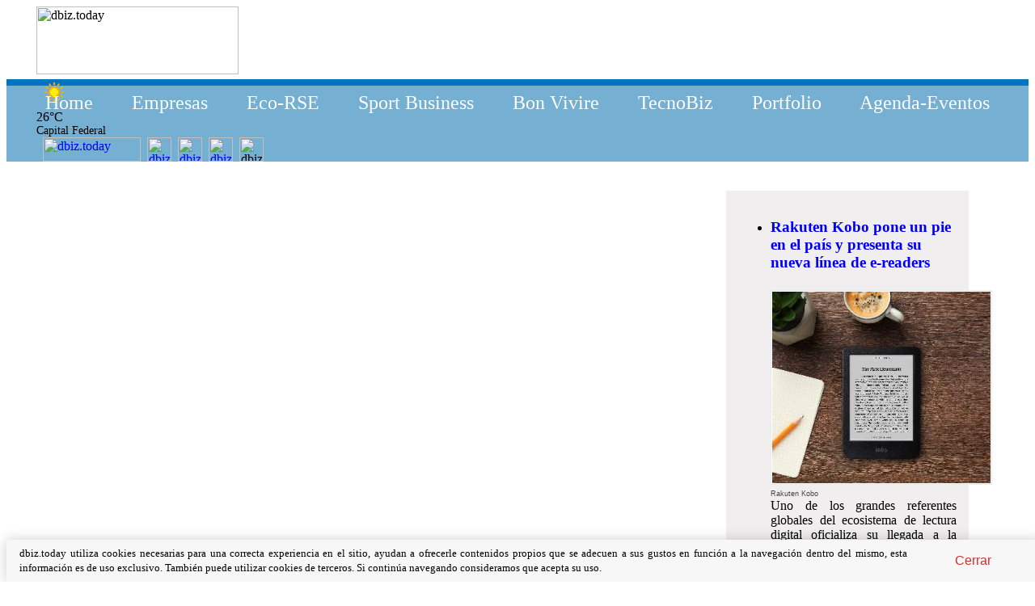

--- FILE ---
content_type: text/html; charset=UTF-8
request_url: https://dbiz.today/TecnoBiz/Santander_Rio_inauguro_la_primera_oficina_digital_de_la_Argentina
body_size: 15367
content:
<style type="text/css">
#inferior_cookies{
color: #cd0614;
background: #d7d4d4 none repeat scroll 0 0;
position: fixed; /*El div será ubicado con relación a la pantalla*/
left:0px; /*A la derecha deje un espacio de 0px*/
right:0px; /*A la izquierda deje un espacio de 0px*/
bottom:0px; /*Abajo deje un espacio de 0px*/
height:40px; /*alto del div*/
z-index:999;
text-align: center;
padding-top: 10px;
 }
</style>

<script>
function createCookie(name,value,days) {
    if (days) {
        var date = new Date();
        date.setTime(date.getTime()+(days*24*60*60*1000));
        var expires = "; expires="+date.toGMTString();
    }
    else var expires = "";
    document.cookie = name+"="+value+expires+"; path=/; domain=.dbiz.today";
	window.location.reload();
}

function leerCookie(name) {
  var nameEQ = name + "=";
  var ca = document.cookie.split(';');
  for(var i=0;i < ca.length;i++) {
    var c = ca[i];
    while (c.charAt(0)==' ') c = c.substring(1,c.length);
    if (c.indexOf(nameEQ) == 0) return c.substring(nameEQ.length,c.length);
  }
  return null;
}

////////////////////  Cookie  /////////////////////////
var Cookie =
    {
        read: function (name)
        {
            var arrCookies = document.cookie.split ('; ');
            for (var i=0; i<arrCookies.length; i++)
            {
                var arrCookie = arrCookies[i].split ('=');
                
                if (arrCookie[0] == name)
                {
                    return decodeURIComponent (arrCookie[1]);
                }
            }
            return false;
        },
    
        write: function (name, value, expires, path)
        {
            if (expires)
            {
                var date = new Date ();
                date.setTime (date.getTime () + (((((expires * 24) * 60) * 60) * 1000)));
                expires = '; expires=' + date.toGMTString ();
            }
            else expires = '';
    
            if (!path) path = '/';
    
            document.cookie = name+'='+encodeURIComponent (value)+expires+'; path='+path;
        },
    
        remove: function (name)
        {
            this.write (name, '', -1);
        }
    }
////////////////////////////////////////////////////////
///////////////////////////////////////////////////////
// Detects if can set a cookie in the browser
function browserSupportsCookies()
    {
        Cookie.write('cookiesEnabled', 1);
        var boolCookiesEnabled = Cookie.read('cookiesEnabled');
        Cookie.remove('cookiesEnabled');
        if (boolCookiesEnabled != 1)
        {
            return false;
        }
        return true;
}
/*
window.onload = function(e) {
  var valor = leerCookie("nombredetuCookie");
  
}
*/

//window.location.reload();
if (!browserSupportsCookies()){
        //var msg = '<div>Cookies appear to be either disabled or unsupported by your browser. '
        //msg += 'This web application requires Cookies to function properly. ';
       // msg += 'Please enable Cookies in your browser settings ';
        //msg += 'or upgrade to a browser with Cookie support and try again.</div>'
		setTimeout(function() { $("#inferior_cookies").fadeIn(1500); },3000);
        setTimeout(function() { $("#inferior_cookies").fadeOut(1500); },12000);
        
}else{
		//document.write("<br>Tu navegador soporta cookies");
//document.write("2");
var detect = leerCookie('aanp');
    if (detect != null){
     
		if(detect == ''){
		createCookie('aanp',screen.width,'7'); // existe pero no tiene valor
		}
     
    }else{
        createCookie('aanp',screen.width,'7'); // no existe
    }
}
</script>
<script type="text/javascript" src="../js/cssrefresh.js"></script>
<!doctype html>
<html lang="es">
<head>
	<meta charset="utf-8" />
    		<meta name="description" content="dbiz.today / http://dbiz.today/TecnoBiz/Santander_Rio_inauguro_la_primera_oficina_digital_de_la_Argentina">
    	<title>dbiz</title>
    	<link rel="stylesheet" href="https://dbiz.today/css/18_styles.css" type="text/css" media="screen" />
<link rel="stylesheet" href="https://dbiz.today/css/18_clima.css" type="text/css" media="screen" />
<meta name="facebook-domain-verification" content="54swdskpd9yejdf5s58py4zkhj0p0d" />

<script src="//ajax.googleapis.com/ajax/libs/jquery/1.12.4/jquery.min.js"></script>
<script src='//ajax.googleapis.com/ajax/libs/jqueryui/1.8.5/jquery-ui.min.js'></script>



<!--<script src="/js/rep_video/mediaelement.js"></script>-->

<script src="https://dbiz.today/js/rep_video/mediaelement-and-player.min.js"></script>
<link href="https://dbiz.today/js/rep_video/mediaelementplayer.min.css" rel="stylesheet">


<!--
<link href="https://cdnjs.cloudflare.com/ajax/libs/mediaelement/4.2.8/mediaelementplayer.min.css" rel="stylesheet">
<script src='https://cdnjs.cloudflare.com/ajax/libs/mediaelement/4.2.8/mediaelement-and-player.min.js'></script>-->

<script src="https://dbiz.today/js/galleria_157/galleria-1.5.7.js"></script>
<script src="https://dbiz.today/js/galleria_157/themes/classic/galleria.classic.js"></script>
<link href="https://dbiz.today/js/galleria_157/themes/classic/galleria.classic.css" rel="stylesheet">

<!--
<link rel="stylesheet" media="screen" href="https://dbiz.today/css/menu/superfish.css">
<script src="https://dbiz.today/js/menu/hoverIntent.js"></script>
<script src="https://dbiz.today/js/menu/superfish.js"></script>-->

<!--
<link href="https://dbiz.today/css/scroll/ticker.css" type="text/css" rel="stylesheet">
<script src="https://dbiz.today/js/scroll/jquery.modern-ticker.min.js" type="text/javascript"></script> -->

<script src="https://dbiz.today/js/accordion/jquery.easing.min.js"></script>
<script src="https://dbiz.today/js/accordion/jquery.zaccordion.js"></script>

<link rel="stylesheet" href="https://dbiz.today/css/colorbox/colorbox.css" />
<script src="https://dbiz.today/js/colorbox/jquery.colorbox.js" type="text/javascript"></script>

<!--
<link href="https://dbiz.today/css/vscroller/vscroller.css" rel="stylesheet" type="text/css" />
<script src="https://dbiz.today/js/vscroller/vscroller.js" type="text/javascript"></script> -->
<script src="https://dbiz.today/js/simplyscroll/jquery.simplyscroll.min.js" type="text/javascript"></script>
<link href="https://dbiz.today/css/simplyscroll/jquery.simplyscroll.css" rel="stylesheet" type="text/css" />

<script src="//platform.twitter.com/widgets.js" type="text/javascript"></script>
<script src='//connect.facebook.net/en_US/all.js'></script>
<script src="https://dbiz.today/js/AC_RunActiveContent.js" type="text/javascript"></script>
<script> 
      FB.init({appId: "143119949116667", status: true, cookie: 

true});
</script>
<script type="text/javascript"> 
 var posicion_x_tw =(screen.width/2)-(500/2); 
 var posicion_y_tw =(screen.height/2)-(300/2);
 
 var posicion_x_goo =(screen.width/2)-(500/2); 
var posicion_y_goo =(screen.height/2)-(600/2);
</script>

<script type="text/javascript">
$(function() {
	$(window).bind('load', function() {
	    $("#main > div:first").each(function() {
	        var newHeight = 0;
	        newHeight = $(this).height();
	        //alert(newHeight);
	        if(newHeight > $(".lateral").height()) {
	        	
				
				$(".lateral").height(newHeight - 10 + 10);
	        	$(".simply-scroll-clip").height(newHeight - 30);
	        }
	        else {
	        	$(this).height($(".lateral").height());
	        	
				$(".simply-scroll-clip").height($(".lateral").height() - 30 );
	        }
	    });
	});
});
</script>
<!--[if IE]><script src="http://html5shiv.googlecode.com/svn/trunk/html5.js"></script><![endif]-->
        </head>
        <div id="inferior_cookies" style="display: none">Para una buena experiencia en sitio es necesario que tu navegador est&eacute; configurado para aceptar cookies.</div>
<body>
        <!-- Google Tag Manager (noscript) -->
<noscript><iframe src="https://www.googletagmanager.com/ns.html?id=GTM-T8PXN36"
height="0" width="0" style="display:none;visibility:hidden"></iframe></noscript>
<!-- End Google Tag Manager (noscript) -->
<input id="orientacion_display" type="hidden" value="">
<input id="display_width" type="hidden" value="">
<input id="display_height" type="hidden" value="">
<script type="application/javascript">
$('#display_width').val(screen.width);
//document.cookie = "disw="+screen.width;
$('#display_height').val(screen.height);
//document.cookie = "dish="+screen.height;
</script>
<style type="text/css">
.header-block{
	background-color: #ffffff;border-bottom: 8px solid #0074c1;	margin: 0 auto;
	min-height: 85px;
    width: 100%;

}
.menu-block{
	background-color: #75afd2;
	/*border-bottom: 10px solid #0074c1;*/
	margin: 0 auto;
	min-height: 40px;	
    width: 100%;
}

.header-block_m{
	background-color: #ffffff;
	border-bottom: 10px solid #0074c1;
	margin: 0 auto;
	min-height: 85px;
    width: 100%;

}
.menu-content{
	width: 1200px;
	max-width: 1200px;
}
#body-content {
	width: calc(1200px - 10px);
}
footer{
	width: 100%;
	height: 220px;
	background-color: #75afd2;
	border-top: 8px solid #0074c1;
	display: inline-block;
}

footer #footer{
	width: calc(1200px - 10px);
	/*border: 1px solid #ff0000;*/
	height: 220px;
	margin: 0 auto;
}
footer_inf{
	width: 100%;
	height: 150px;
	background-color: #ffffff;
}

footer_inf #footer_inf{
	width: calc(1200px - 10px);
	/*border: 1px solid #000000;*/
	height: 150px;
	margin: 0 auto;
	padding: 45px 0 0 0;
	text-align: right;
}
.header-content{
	/*border: 0 solid #0ff;*/
	height: 90px;
	margin: 0 auto;
	width: calc(1200px - 10px);
	 
}
.banner_load {
    display: inline-block;
    height: auto;
    margin-bottom: 0px;
    width: 100%;
}
.rep_video_you_ghs{
	 display: inline-block;
    height: auto;
    margin-bottom: 0px;
    width: 100%;
}
.menu-header-content_g{
	margin: 0 auto;
    width: calc(1200px - 10px);
}
.menu-header-content_m{
	margin: 0 auto;
    width: calc(1200px - 10px);
}
.menu-header-content_c{
	margin: 0 auto;
    width: calc(1200px - 10px);
	min-height: 35px;
	/*border: 1px solid #ff0000;*/
}
.option_menu_2 {
	font-family: Verdana, Geneva, sans-serif;
	font-size: 15px;
	color: #ffffff;
	padding-top: 25px;
	display: inline-block;
}
.sep_inf{
	padding-left: 15px;
}
.cont_men_inf{
	margin: 0 auto;
	width: calc(1200px - 16px);
	text-align: center;
}
.cont_logos_inf{
	margin: 0 auto;
	width: calc(1200px - 16px);
	text-align: center;
	padding-top: 50px;
}
.todos_derechos{
	font-family: Verdana, Geneva, sans-serif;
	font-size: 13px;
	color: #ffffff;
	padding-top: 15px;
	float: left;
	text-align: left;
	width: calc(1200px - 16px);
}
.buscador form input {
    background-color: #EEE;
    border: none;
    border-radius: 3px 0 0 3px;
    float: left;
    font-family: Tahoma;
    font-size: 12px;
    font-weight: normal;
    height: 30px;
    padding: 0px 5px;
    width: 220px;
}
.buscador form button {
    background-color: #D55401;
    border: none;
    border-radius: 0 3px 3px 0;
    color: #FFF;
    cursor: pointer;
    float: right;
    font-family: Tahoma;
    font-size: 12px;
    font-weight: bold;
    height: 25px;
    overflow: visible;
    padding: 0;
    position: relative;
    text-transform: uppercase;
    text-shadow: 0 -1px 0 rgba(0, 0 ,0, .3);
    width: 40px;
}

.buscador form button:before { /* el detalle del triángulo izquierdo */
	content: "";
	border-color: transparent #D55401 transparent;
	border-style: solid solid solid none;
	border-width: 8px 8px 8px 0;
	left: -7px;
	position: absolute;
	top: 5px;
}
.menu-desp{
    background-color: #75afd2;
    margin: 0 auto;
    min-height: 40px;
    width: 100%;
	
}
.menu-desp-content_g{
	margin: 0 auto;
	
    width: calc(1200px - 30px);
	height: 40px;
}
</style>
<style type="text/css">
.menu-desp-left{
float: left; 
min-height: 30px; 
padding-left: 138px;	
}
.menu-desp-left-2{
float: left; 
min-height: 30px; 
padding-left: 590px;	
}
.buscador form input {
    background-color: #EEE;
    border: none;
    border-radius: 3px 0 0 3px;
    float: left;
    font-family: Tahoma;
    font-size: 12px;
    font-weight: normal;
    height: 25px;
    padding: 0px 5px;
    width: 265px;
}
</style>
<div id="wrapper"><!-- #wrapper -->

<div class="header-block" id="header-block">                
                                
<div class="header-content"> 

					<div class="logo">
                                        <img src="https://dbiz.today/css/images_2018/l_dbiz_18_2.png" width="250" height="84" alt="dbiz.today" />
                    						
											</div>
                    
                    					<div class="clima">
                    <!--
<div id="weather" style="background:url('/clima/icon.png') no-repeat 0px 0px;">
	<div id="current" style="background:url('/clima/ico_clima/.png') no-repeat 8px 4px;"></div><div id="temp">&deg;</div>	
</div>-->
<div>
	<!--<div id="current" style="background:url('/clima/ico_clima/.png') no-repeat 8px 4px;"></div>-->
    <div id="current"><img src="https://applications.tr.net.ar/clima_ddbiz/ico_clima2/wsymbol_0001_sunny.png" width="44" height="44" style="width: 44px; height: 44px"/></div>
    <div id="temp" class="temp">26&deg;C<br><span style="font-size: 14px">Capital Federal</span></div>	
</div>
					</div>	
                    
                    
                  
                    <div class="redes">
<a href="http://n1.tr.net.ar/subscribe.php?v=NjY=" target="_blank"><img src="https://dbiz.today/css/images_2018/ico_newsletter_n.png" width="121" height="30" alt="dbiz.today" style="display:inline-block; float: left; margin-left: 8px"/></a>
<a href="https://www.facebook.com/dbiz.today" target="_blank"><img src="https://dbiz.today/css/images_2018/ico_facebook_n.jpg" width="30" height="30" alt="dbiz.today" style="display:inline-block; float: left; margin-left: 8px"/></a>
<a href="https://twitter.com/dbiztoday" target="_blank"><img src="https://dbiz.today/css/images_2018/ico_twitter_n.jpg" width="30" height="30" alt="dbiz.today" style="display:inline-block; float: left; margin-left: 8px"/></a>
<a href="https://www.instagram.com/dbiztoday/" target="_blank"><img src="https://dbiz.today/css/images_2018/ico_instagram_n.png" width="30" height="30" alt="dbiz.today" style="display:inline-block; float: left; margin-left: 8px"/></a>
<img src="https://dbiz.today/css/images_2018/ico_buscar_n.jpg" width="30" height="30" alt="dbiz.today" style="display:inline-block; float: left; margin-left: 8px" id="most_buscar"/>
<img src="https://dbiz.today/css/images_2018/ico_buscar_n.jpg" width="30" height="30" alt="dbiz.today" style="display:inline-block; float: left; margin-left: 8px; display: none" id="ocul_buscar"/>
					</div>
                    
                    <div id="cont_buscardor" class"cont_buscardor" style="width: 320px; height: 30px; padding-top: 48px; padding-left: 500px">
                  <div id="buscador" class="buscador" style="width: 305px; height: 25px; border: 0px solid #75afd2; display: none; padding-left: 12px;">
                  <form action="https://dbiz.today/search/" method="get">
                  <input type="text" name="busqueda" placeholder="Buscar..." size="25" />
                  <button type="submit"><img src="https://dbiz.today/css/images/search.png" width="24" height="24" alt="Buscar" /></button>
                  </form>
                  </div>
                  	</div>

		
</div>
                                
		</div> </div> 

<div class="menu-block" id="menu-block">
           <div class="menu-header-content_g"> 
        <div style="width: 100%; height: 30px; margin: 0px 0px 0px 0px; font-size: 1.5em; color:#ffffff; text-align:center;">
<div style="margin: 0; padding-top: 8px;">
	
	<a href="https://dbiz.today/Home" style="color:#FFFFFF; text-decoration: none;">Home</a>
     &nbsp;&nbsp;&nbsp;&nbsp;&nbsp;&nbsp;	<span style="color:#FFFFFF; text-decoration: none;" id="desp_men_Empresas">Empresas</span>
	 &nbsp;&nbsp;&nbsp;&nbsp;&nbsp;&nbsp;	
	<a href="https://dbiz.today/Eco-RSE" style="color:#FFFFFF; text-decoration: none;">Eco-RSE</a>
     &nbsp;&nbsp;&nbsp;&nbsp;&nbsp;&nbsp;	
	<a href="https://dbiz.today/Sport_Business" style="color:#FFFFFF; text-decoration: none;">Sport Business</a>
     &nbsp;&nbsp;&nbsp;&nbsp;&nbsp;&nbsp;	<span style="color:#FFFFFF; text-decoration: none;" id="desp_men_Bon_Vivire">Bon Vivire</span>
	 &nbsp;&nbsp;&nbsp;&nbsp;&nbsp;&nbsp;	
	<a href="https://dbiz.today/TecnoBiz" style="color:#FFFFFF; text-decoration: none;">TecnoBiz</a>
     &nbsp;&nbsp;&nbsp;&nbsp;&nbsp;&nbsp;	
	<a href="https://dbiz.today/Portfolio" style="color:#FFFFFF; text-decoration: none;">Portfolio</a>
     &nbsp;&nbsp;&nbsp;&nbsp;&nbsp;&nbsp;	
	<a href="https://dbiz.today/Agenda-Eventos" style="color:#FFFFFF; text-decoration: none;">Agenda-Eventos</a>
    </div>
</div>
<div style="clear:both"></div>           </div>
        </div>          <div class="menu-desp" id="menu-desp" style="display: none;">
        <div id="menu-desp-content_g" class="menu-desp-content_g"><div class="menu-desp-left">
      <div style="width: 100%; height: 30px; margin: 0px 0px 0px 0px; font-size: 1.4em; color:#ffffff; text-align:center;">
<div style="margin: 0; padding-top: 8px;">

    <a href="https://dbiz.today/Empresas/MotoresBiz/" style="color:#FFFFFF; text-decoration: none;">MotoresBiz</a>
	 &nbsp;&nbsp;&nbsp;&nbsp;&nbsp;&nbsp;
    <a href="https://dbiz.today/Empresas/Servicios/" style="color:#FFFFFF; text-decoration: none;">Servicios</a>
	 &nbsp;&nbsp;&nbsp;&nbsp;&nbsp;&nbsp;
    <a href="https://dbiz.today/Empresas/Agro/" style="color:#FFFFFF; text-decoration: none;">Agro</a>
	 &nbsp;&nbsp;&nbsp;&nbsp;&nbsp;&nbsp;
    <a href="https://dbiz.today/Empresas/PyMES/" style="color:#FFFFFF; text-decoration: none;">PyMES</a>
	 &nbsp;&nbsp;&nbsp;&nbsp;&nbsp;&nbsp;</div>
</div>
<div style="clear:both"></div>        </div></div> </div>   
        
        <div class="menu-desp" id="menu-desp2" style="display: none;">
        <div id="menu-desp-content_g" class="menu-desp-content_g"><div class="menu-desp-left-2">
      <div style="width: 100%; height: 30px; margin: 0px 0px 0px 0px; font-size: 1.4em; color:#ffffff; text-align:center;">
<div style="margin: 0; padding-top: 8px;">

    <a href="https://dbiz.today/Bon_Vivire/GourmetBiz/" style="color:#FFFFFF; text-decoration: none;">GourmetBiz</a>
	 &nbsp;&nbsp;&nbsp;&nbsp;&nbsp;&nbsp;
    <a href="https://dbiz.today/Bon_Vivire/Turismo/" style="color:#FFFFFF; text-decoration: none;">Turismo</a>
	 &nbsp;&nbsp;&nbsp;&nbsp;&nbsp;&nbsp;
    <a href="https://dbiz.today/Bon_Vivire/ModaBiz/" style="color:#FFFFFF; text-decoration: none;">ModaBiz</a>
	 &nbsp;&nbsp;&nbsp;&nbsp;&nbsp;&nbsp;</div>
</div>
<div style="clear:both"></div>        </div></div> </div> 
                 
 <input id="stat_men" type="hidden" value="0"> <input id="stat_men2" type="hidden" value="0">  

<script language="javascript">

function ocul(idd_ocul, tipo_star){
	//alert("11");
	if($("#"+tipo_star+"").val() != 1){
	$("#"+idd_ocul+"").css("display", "none");
	}
}
$(document).ready(function(){
	
	$("#desp_men_Empresas").mouseover(function(){
    		//alert("El ratón está sobre el texto");
			$("#stat_men").val("1");
			$("#menu-desp").css("display", "");
  	});
 
	$("#desp_men_Empresas").mouseout(function(){
    		//alert("El ratón ya no está sobre el texto");
			$("#stat_men").val("0");
			setTimeout("ocul('menu-desp', 'stat_men')",500) ;
 	});
	
	
	$("#menu-desp").mouseover(function(){
    		//alert("El ratón está sobre el texto");
			$("#stat_men").val("1");
			$("#menu-desp").css("display", "");
  	});
	$("#menu-desp").mouseout(function(){
    		//alert("El ratón ya no está sobre el texto");
			$("#stat_men").val("0");
			///setTimeout('$("#menu-desp").css("display", "none")',500) ;
			//$("#menu-desp").css("display", "none");
			setTimeout("ocul('menu-desp', 'stat_men')",500) ;
			
 	});
////////////////////////////////////////////////////////////
//////////////////////////////////////////////////////////	
	$("#desp_men_Bon_Vivire").mouseover(function(){
			$("#stat_men2").val("1");
			$("#menu-desp2").css("display", "");
  	});
 
	$("#desp_men_Bon_Vivire").mouseout(function(){
			$("#stat_men2").val("0");
			setTimeout("ocul('menu-desp2', 'stat_men2')",500) ;
 	});
	
	
	$("#menu-desp2").mouseover(function(){
			$("#stat_men2").val("1");
			$("#menu-desp2").css("display", "");
  	});
	$("#menu-desp2").mouseout(function(){
			$("#stat_men2").val("0");
			setTimeout("ocul('menu-desp2', 'stat_men2')",500) ;
 	});
});


var ancho_real = document.getElementById('header-block').offsetWidth;
//alert(ancho_real);


	
	$("#desplegar_menu").click(function() {
		
	$('#menu_desplegado').css('height', "170px");
	$('#menu-block').css('height', "380px");
	$('#menu_desplegado').css('display', "");
	//$("#desplegar_menu").attr("id","");
	$("#desplegar_menu").css('display', "none");
	$("#contraer_menu").css('display', "");
	
	});
	
	$("#contraer_menu").click(function() {
	
	$('#menu_desplegado').css('display', "none");	
	$('#menu_desplegado').css('height', "170px");
	$('#menu-block').css('height', "40px");
	$("#contraer_menu").css('display', "none");
	$("#desplegar_menu").css('display', "");
	
	});
	
	$("#most_buscar").click(function() {
		
		$('#buscador').css('display', "");
		$("#most_buscar").css('display', "none");
		$("#ocul_buscar").css('display', "");	
	
	});
	
	$("#ocul_buscar").click(function() {
		$('#buscador').css('display', "none");
		$("#ocul_buscar").css('display', "none");
		$("#most_buscar").css('display', "");
		
	});
	/////////////////////////////////////////////////
	////////////////////////////////////////////////
	////////////////////////////////////////////////
	$("#mostrar_buscar_mov").click(function() {
		
	//$('#menu_desplegado').css('height', "170px");
	//$('#menu-block').css('height', "380px");
	$('#cont_botones_ocul').css('display', "");
	//$("#desplegar_menu").attr("id","");
	$("#cont_botones").css('display', "none");
	//$("#contraer_menu").css('display', "");
	
	});
	
	$("#ocultar_buscar_mov").click(function() {
	
	//$('#menu_desplegado').css('display', "none");	
	//$('#menu_desplegado').css('height', "170px");
	//$('#menu-block').css('height', "40px");
	//$("#contraer_menu").css('display', "none");
	//$("#desplegar_menu").css('display', "");
	$("#cont_botones").css('display', "");
	$('#cont_botones_ocul').css('display', "none");
	
	});

</script>


<!-- </header> end of header -->
	<div style="clear:both;"></div>
	<div class="menu-content">
		<style type="text/css">
.div_banners_SupInf{
	margin: 0 auto;
	padding-top: 20px;
	width: 100%;
}
</style>
<br><br>		<div class="menu-content-inner">
					</div>
			</div>
          <style type="text/css">
#main .cuerpo_ppal_laterald {
    color: #000;
    display: inline;
    float: left;
    padding: 0 10px 30px 0;
    
}
#main .lateral {
    background: #f0eeef none repeat scroll 0 0;
    color: #000;
    float: right;
    height: 100%;
    padding: 0;
    width: 300px;
}
</style>
<div id="body-content">
	<section id="main">
		        
		<div class="cuerpo_ppal_laterald" id="cont_body">
			<style type="text/css">
.notas_cont{
	/*width: 300px;*/
	padding: 10px 16px;
	/*position: inherit;*/
	/*float: left;*/
	text-align: justify;
	background-color: #EFEFEF;
	
	
	display: table-cell;
	/*display: table block;*/

	border: 10px solid #ffffff;
	vertical-align: top;
}
.notas_cont_bl{
	/*width: 300px;*/
	padding: 10px 16px;
	/*position: inherit;*/
	/*float: left;*/
	text-align: justify;
	background-color: #ffffff;
	
	
	display: table-cell;
	/*display: table block;*/

	border: 10px solid #ffffff;
	vertical-align: top;
}
.contenedor_notas{
	width: 1220px;
	margin: 0 auto;
}
.limpiar{clear:both;}



</style>
<div id="cargar_cont"></div> 
<script language="JavaScript">

$(document).ready(function(){
	
	if("3"  == "4Mov"){
		if($('#orientacion_display').val() == "SiVer"){
		orientacion	= "MovSiVer";
		}else{
		orientacion	= "MovSiHor";
		}
	}else{
	orientacion	= "no";
	}
	//alert($('#display_width').val());
	$.post(
          "https://dbiz.today/w_libreria/load_page_n_18.php",
          {
		  pagina_completa : "Santander_Rio_inauguro_la_primera_oficina_digital_de_la_Argentina",
		  pagina : "Santander_Rio_inauguro_la_primera_oficina_digital_de_la_Argentina", 
		  cadnews : "",
		  getss : "seccion=TecnoBiz-page=Santander_Rio_inauguro_la_primera_oficina_digital_de_la_Argentina-",
		  dispositivo : "pc",
		  display_width : $('#display_width').val(),
		  display_height : $('#display_height').val(), 
		  width_pan : "1200px",
		  seccion : "TecnoBiz",
		  query_subseccion : " AND subseccion = '' ",
		  computar_st : "1",
		  orientacion : orientacion,
		  navegador_nombre : "Chrome",
		  med_aplicar : "3"
			 /* 
		  dispositivo : "pc",	  
		  orientacion : orientacion_d,
		  display_width : $('#display_width').val(),
		  display_height : $('#display_height').val(),
		  widthIn : widthIn,
		  ruta_modules : "RUTA_ABS",
		  navegador_nombre : "Chrome",
		  seccion : "TecnoBiz",
		  width_pan : "1200px",
		  query_subseccion : " AND subseccion = '' ",
		  med_aplicar : "3"
		  */
		  	  
          },

		 function(respuesta) {
			
			 if (window.location.protocol == "https:") {
			 var respuesta = respuesta.replace(/http:/gi, "https:");
			 }else{
			//var respuesta = respuesta.replace(/\/\/dbiz.today/gi, "//site.dbiz.today");	  /// ACA2021 esto es para el dbiz temporal, pintar	 
				var respuesta = respuesta; 
			 }
			 
			$('#cargar_cont').html(respuesta); 
			 
		 }
	); 
});

</script>
            <!-- TecnoBiz -->
		</div>
					<div class="lateral " id="dsdas 3">
				<style type="text/css">
#contenedor_news_scroll #scroller table {
	width: 230px;
}
</style>
<!-- Santander_Rio_inauguro_la_primera_oficina_digital_de_la_Argentina --> 
        <!--  -->
		<div style="float:left; width: 270px; padding: 15px;" id="erty">
			<ul id="scroller">
		<li><article>
	<h1><a href="https://dbiz.today/TecnoBiz/Rakuten_Kobo_pone_un_pie_en_el_pais_y_presenta_su_nueva_linea_de_e_readers" style="text-decoration:none;">Rakuten Kobo pone un pie en el país y presenta su nueva línea de e-readers</a></h1>
	<h2></h2>
	<div><table border="0" cellpadding="0" cellspacing="0" align="top" width="1" id="relat01">
					<tbody>
						<tr>
							<td style="padding: 3px 0px 6px 0px;">
								<img style="padding:1px; background:#fff; border:solid 1px #e9e9e9;" src="https://dbiz.today/images/20250840221212202512120840121.jpg" width="270" height="237" title="Rakuten Kobo " alt="Rakuten Kobo " border="0" name="4">
							</td>
						</tr>
						<tr>
							<td style="padding-left: 0px; line-height:130%; font-family:Tahoma, Geneva, sans-serif; font-size:9px; color:#484848;">
								Rakuten Kobo 
							</td>
						</tr>
						</tbody>
					</table>
					<p style="text-align: justify;">Uno de los grandes referentes globales del ecosistema de lectura digital oficializa su llegada a la <strong>Argentina</strong> mediante una alianza estrat&eacute;gica con <strong>Electro World Group (EWG)</strong>,...<p/></div><span style="margin: 0 0 5px 0; font-size:11px;">Tags:&nbsp;</span><span style="margin: 0 0 5px 0; font-size:11px;"><a href="https://dbiz.today/search/Rakuten+Kobo" style="text-decoration:underline; color:#333">Rakuten Kobo</a></span> <span style="margin: 0 0 5px 0; font-size:11px;"><a href="https://dbiz.today/search/e-readers" style="text-decoration:underline; color:#333">e-readers</a></span> <span style="margin: 0 0 5px 0; font-size:11px;"><a href="https://dbiz.today/search/tecnología" style="text-decoration:underline; color:#333">tecnolog&iacute;a</a></span> <span style="margin: 0 0 5px 0; font-size:11px;"><a href="https://dbiz.today/search/Electro+World+Group" style="text-decoration:underline; color:#333">Electro World Group</a></span> <span style="margin: 0 0 5px 0; font-size:11px;"><a href="https://dbiz.today/search/lectura" style="text-decoration:underline; color:#333">lectura</a></span> <span style="margin: 0 0 5px 0; font-size:11px;"><a href="https://dbiz.today/search/digital" style="text-decoration:underline; color:#333">digital</a></span> </article><a class="" href="https://dbiz.today/TecnoBiz/Rakuten_Kobo_pone_un_pie_en_el_pais_y_presenta_su_nueva_linea_de_e_readers" style="color: #ffffff; background:#0073bc; font-family:Arial, Helvetica, sans-serif; font-weight:bold; font-size:10px; text-decoration:none;">&nbsp;&nbsp;Leer&nbsp;&nbsp;</a><div style="border: 0 ; border-top: 2px dotted #DBDBDB; width: 100%; margin: 10px 0 10px 0"></div></li><li><article>
	<h1><a href="https://dbiz.today/Portfolio/Los_bancos_son_claves_para_la_adopcion_de_activos_digitales_en_la_Argentina" style="text-decoration:none;">Los bancos son claves para la adopción de activos digitales en la Argentina</a></h1>
	<h2>Encuesta de la consultora EY y Taquion</h2>
	<div><table border="0" cellpadding="0" cellspacing="0" align="top" width="1" id="relat01">
					<tbody>
						<tr>
							<td style="padding: 3px 0px 6px 0px;">
								<img style="padding:1px; background:#fff; border:solid 1px #e9e9e9;" src="https://dbiz.today/images/202512401712102025121012400477.jpg" width="270" height="156" title="Encuesta de la consultora EY y Taquion" alt="Encuesta de la consultora EY y Taquion" border="0" name="4">
							</td>
						</tr>
						<tr>
							<td style="padding-left: 0px; line-height:130%; font-family:Tahoma, Geneva, sans-serif; font-size:9px; color:#484848;">
								Encuesta de la consultora EY y Taquion
							</td>
						</tr>
						</tbody>
					</table>
					<p style="text-align: justify;">La encuesta realizada por la <strong>consultora EY</strong> y <strong>Taquion</strong> sobre activos digitales en<strong> Argentina</strong> revela que <strong>4</strong> de cada <strong>10</strong> personas tienen...<p/></div><span style="margin: 0 0 5px 0; font-size:11px;">Tags:&nbsp;</span><span style="margin: 0 0 5px 0; font-size:11px;"><a href="https://dbiz.today/search/Taquion" style="text-decoration:underline; color:#333">Taquion</a></span> <span style="margin: 0 0 5px 0; font-size:11px;"><a href="https://dbiz.today/search/EY+Argentina" style="text-decoration:underline; color:#333">EY Argentina</a></span> <span style="margin: 0 0 5px 0; font-size:11px;"><a href="https://dbiz.today/search/encuesta" style="text-decoration:underline; color:#333">encuesta</a></span> <span style="margin: 0 0 5px 0; font-size:11px;"><a href="https://dbiz.today/search/activos+digitales" style="text-decoration:underline; color:#333">activos digitales</a></span> <span style="margin: 0 0 5px 0; font-size:11px;"><a href="https://dbiz.today/search/bancos" style="text-decoration:underline; color:#333">bancos</a></span> <span style="margin: 0 0 5px 0; font-size:11px;"><a href="https://dbiz.today/search/adopción" style="text-decoration:underline; color:#333">adopci&oacute;n</a></span> </article><a class="" href="https://dbiz.today/Portfolio/Los_bancos_son_claves_para_la_adopcion_de_activos_digitales_en_la_Argentina" style="color: #ffffff; background:#0073bc; font-family:Arial, Helvetica, sans-serif; font-weight:bold; font-size:10px; text-decoration:none;">&nbsp;&nbsp;Leer&nbsp;&nbsp;</a><div style="border: 0 ; border-top: 2px dotted #DBDBDB; width: 100%; margin: 10px 0 10px 0"></div></li><li><article>
	<h1><a href="https://dbiz.today/TecnoBiz/Se_invertiran_mas_de_1000_millones_de_dolares_en_pantallas_digitales" style="text-decoration:none;">Se invertirán más de 1000 millones de dólares en pantallas digitales</a></h1>
	<h2></h2>
	<div><table border="0" cellpadding="0" cellspacing="0" align="top" width="1" id="relat01">
					<tbody>
						<tr>
							<td style="padding: 3px 0px 6px 0px;">
								<img style="padding:1px; background:#fff; border:solid 1px #e9e9e9;" src="https://dbiz.today/images/20251256181210202512101256052.jpg" width="270" height="179" title="Beeyond" alt="Beeyond" border="0" name="4">
							</td>
						</tr>
						<tr>
							<td style="padding-left: 0px; line-height:130%; font-family:Tahoma, Geneva, sans-serif; font-size:9px; color:#484848;">
								Beeyond
							</td>
						</tr>
						</tbody>
					</table>
					<p style="text-align: justify;">Es la proyecci&oacute;n de<strong> Beeyond</strong> para el mercado publicitario regional en 2026. La empresa cuenta con la mayor cantidad de dispositivos conectados en la regi&oacute;n y trabajan con m&aacute;s de...<p/></div><span style="margin: 0 0 5px 0; font-size:11px;">Tags:&nbsp;</span><span style="margin: 0 0 5px 0; font-size:11px;"><a href="https://dbiz.today/search/Beeyond" style="text-decoration:underline; color:#333">Beeyond</a></span> <span style="margin: 0 0 5px 0; font-size:11px;"><a href="https://dbiz.today/search/inversión" style="text-decoration:underline; color:#333">inversi&oacute;n</a></span> <span style="margin: 0 0 5px 0; font-size:11px;"><a href="https://dbiz.today/search/tecnología" style="text-decoration:underline; color:#333">tecnolog&iacute;a</a></span> <span style="margin: 0 0 5px 0; font-size:11px;"><a href="https://dbiz.today/search/pantallas+digitales" style="text-decoration:underline; color:#333">pantallas digitales</a></span> </article><a class="" href="https://dbiz.today/TecnoBiz/Se_invertiran_mas_de_1000_millones_de_dolares_en_pantallas_digitales" style="color: #ffffff; background:#0073bc; font-family:Arial, Helvetica, sans-serif; font-weight:bold; font-size:10px; text-decoration:none;">&nbsp;&nbsp;Leer&nbsp;&nbsp;</a><div style="border: 0 ; border-top: 2px dotted #DBDBDB; width: 100%; margin: 10px 0 10px 0"></div></li><li><article>
	<h1><a href="https://dbiz.today/TecnoBiz/Los_perfiles_digitales_mas_demandados_en_la_proxima_decada_en_Argentina" style="text-decoration:none;">Los perfiles digitales más demandados en la próxima década en Argentina</a></h1>
	<h2></h2>
	<div><table border="0" cellpadding="0" cellspacing="0" align="top" width="1" id="relat01">
					<tbody>
						<tr>
							<td style="padding: 3px 0px 6px 0px;">
								<img style="padding:1px; background:#fff; border:solid 1px #e9e9e9;" src="https://dbiz.today/images/20251259161202202512021259032.jpg" width="270" height="179" title="Rocío Mondino" alt="Rocío Mondino" border="0" name="4">
							</td>
						</tr>
						<tr>
							<td style="padding-left: 0px; line-height:130%; font-family:Tahoma, Geneva, sans-serif; font-size:9px; color:#484848;">
								Rocío Mondino
							</td>
						</tr>
						</tbody>
					</table>
					<p style="text-align: justify;">La inteligencia artificial, la automatizaci&oacute;n y la computaci&oacute;n cu&aacute;ntica est&aacute;n redefiniendo el empleo. En la pr&oacute;xima d&eacute;cada, las empresas buscar&aacute;n talentos que combinen...<p/></div><span style="margin: 0 0 5px 0; font-size:11px;">Tags:&nbsp;</span><span style="margin: 0 0 5px 0; font-size:11px;"><a href="https://dbiz.today/search/inteligencia+artificial" style="text-decoration:underline; color:#333">inteligencia artificial</a></span> <span style="margin: 0 0 5px 0; font-size:11px;"><a href="https://dbiz.today/search/perfiles" style="text-decoration:underline; color:#333">perfiles</a></span> <span style="margin: 0 0 5px 0; font-size:11px;"><a href="https://dbiz.today/search/Softtek" style="text-decoration:underline; color:#333">Softtek</a></span> <span style="margin: 0 0 5px 0; font-size:11px;"><a href="https://dbiz.today/search/demanda" style="text-decoration:underline; color:#333">demanda</a></span> <span style="margin: 0 0 5px 0; font-size:11px;"><a href="https://dbiz.today/search/digitales" style="text-decoration:underline; color:#333">digitales</a></span> </article><a class="" href="https://dbiz.today/TecnoBiz/Los_perfiles_digitales_mas_demandados_en_la_proxima_decada_en_Argentina" style="color: #ffffff; background:#0073bc; font-family:Arial, Helvetica, sans-serif; font-weight:bold; font-size:10px; text-decoration:none;">&nbsp;&nbsp;Leer&nbsp;&nbsp;</a><div style="border: 0 ; border-top: 2px dotted #DBDBDB; width: 100%; margin: 10px 0 10px 0"></div></li><li><article>
	<h1><a href="https://dbiz.today/TecnoBiz/Arcor_crea_TOKIN_y_fortalece_su_digitalizacion" style="text-decoration:none;">Arcor crea TOKIN y fortalece su digitalización </a></h1>
	<h2></h2>
	<div><table border="0" cellpadding="0" cellspacing="0" align="top" width="1" id="relat01">
					<tbody>
						<tr>
							<td style="padding: 3px 0px 6px 0px;">
								<img style="padding:1px; background:#fff; border:solid 1px #e9e9e9;" src="https://dbiz.today/images/20251227151201202512011227003.jpg" width="270" height="179" title="Arcor creó TOKIN" alt="Arcor creó TOKIN" border="0" name="4">
							</td>
						</tr>
						<tr>
							<td style="padding-left: 0px; line-height:130%; font-family:Tahoma, Geneva, sans-serif; font-size:9px; color:#484848;">
								Arcor creó TOKIN
							</td>
						</tr>
						</tbody>
					</table>
					<p style="text-align: justify;">La plataforma incorpora inteligencia artificial y anal&iacute;tica de datos para acompa&ntilde;ar la evoluci&oacute;n de los comercios de barrio, promoviendo una digitalizaci&oacute;n accesible y federal que impulsa...<p/></div><span style="margin: 0 0 5px 0; font-size:11px;">Tags:&nbsp;</span><span style="margin: 0 0 5px 0; font-size:11px;"><a href="https://dbiz.today/search/TOKIN" style="text-decoration:underline; color:#333">TOKIN</a></span> <span style="margin: 0 0 5px 0; font-size:11px;"><a href="https://dbiz.today/search/Arcor" style="text-decoration:underline; color:#333">Arcor</a></span> <span style="margin: 0 0 5px 0; font-size:11px;"><a href="https://dbiz.today/search/crecimiento" style="text-decoration:underline; color:#333">crecimiento</a></span> <span style="margin: 0 0 5px 0; font-size:11px;"><a href="https://dbiz.today/search/digitalización" style="text-decoration:underline; color:#333">digitalizaci&oacute;n</a></span> <span style="margin: 0 0 5px 0; font-size:11px;"><a href="https://dbiz.today/search/comercios" style="text-decoration:underline; color:#333">comercios</a></span> <span style="margin: 0 0 5px 0; font-size:11px;"><a href="https://dbiz.today/search/inteligencia+artificial" style="text-decoration:underline; color:#333">inteligencia artificial</a></span> <span style="margin: 0 0 5px 0; font-size:11px;"><a href="https://dbiz.today/search/plataforma" style="text-decoration:underline; color:#333">plataforma</a></span> </article><a class="" href="https://dbiz.today/TecnoBiz/Arcor_crea_TOKIN_y_fortalece_su_digitalizacion" style="color: #ffffff; background:#0073bc; font-family:Arial, Helvetica, sans-serif; font-weight:bold; font-size:10px; text-decoration:none;">&nbsp;&nbsp;Leer&nbsp;&nbsp;</a><div style="border: 0 ; border-top: 2px dotted #DBDBDB; width: 100%; margin: 10px 0 10px 0"></div></li><li><article>
	<h1><a href="https://dbiz.today/Sport_Business/La_FIFA_y_Globant_firman_la_ampliacion_de_su_colaboracion_para_prestar_servicios_digitales_innovadores" style="text-decoration:none;">La FIFA y Globant firman la ampliación de su colaboración para prestar servicios digitales innovadores</a></h1>
	<h2></h2>
	<div><table border="0" cellpadding="0" cellspacing="0" align="top" width="1" id="relat01">
					<tbody>
						<tr>
							<td style="padding: 3px 0px 6px 0px;">
								<img style="padding:1px; background:#fff; border:solid 1px #e9e9e9;" src="https://dbiz.today/images/20251248011201202512011247421.jpg" width="270" height="149" title="Colaboración" alt="Colaboración" border="0" name="4">
							</td>
						</tr>
						<tr>
							<td style="padding-left: 0px; line-height:130%; font-family:Tahoma, Geneva, sans-serif; font-size:9px; color:#484848;">
								Colaboración
							</td>
						</tr>
						</tbody>
					</table>
					<p style="text-align: justify;"><strong>Globant</strong> proporcionar&aacute; a la <strong>FIFA</strong> un amplio conjunto de servicios de inform&aacute;tica, software y desarrollo de plataformas digitales. La consultora digital y proveedora de...<p/></div><span style="margin: 0 0 5px 0; font-size:11px;">Tags:&nbsp;</span><span style="margin: 0 0 5px 0; font-size:11px;"><a href="https://dbiz.today/search/Globant" style="text-decoration:underline; color:#333">Globant</a></span> <span style="margin: 0 0 5px 0; font-size:11px;"><a href="https://dbiz.today/search/FIFA" style="text-decoration:underline; color:#333">FIFA</a></span> <span style="margin: 0 0 5px 0; font-size:11px;"><a href="https://dbiz.today/search/colaboración" style="text-decoration:underline; color:#333">colaboraci&oacute;n</a></span> <span style="margin: 0 0 5px 0; font-size:11px;"><a href="https://dbiz.today/search/ampliación" style="text-decoration:underline; color:#333">ampliaci&oacute;n</a></span> <span style="margin: 0 0 5px 0; font-size:11px;"><a href="https://dbiz.today/search/servicios" style="text-decoration:underline; color:#333">servicios</a></span> <span style="margin: 0 0 5px 0; font-size:11px;"><a href="https://dbiz.today/search/digitales" style="text-decoration:underline; color:#333">digitales</a></span> </article><a class="" href="https://dbiz.today/Sport_Business/La_FIFA_y_Globant_firman_la_ampliacion_de_su_colaboracion_para_prestar_servicios_digitales_innovadores" style="color: #ffffff; background:#0073bc; font-family:Arial, Helvetica, sans-serif; font-weight:bold; font-size:10px; text-decoration:none;">&nbsp;&nbsp;Leer&nbsp;&nbsp;</a><div style="border: 0 ; border-top: 2px dotted #DBDBDB; width: 100%; margin: 10px 0 10px 0"></div></li><li><article>
	<h1><a href="https://dbiz.today/Empresas/Servicios/DIM_Centros_de_Salud_inaugura_el_primer_PET_CT_digital_de_Latinoamerica" style="text-decoration:none;">DIM Centros de Salud inaugura el primer PET/CT digital de Latinoamérica</a></h1>
	<h2></h2>
	<div><table border="0" cellpadding="0" cellspacing="0" align="top" width="1" id="relat01">
					<tbody>
						<tr>
							<td style="padding: 3px 0px 6px 0px;">
								<img style="padding:1px; background:#fff; border:solid 1px #e9e9e9;" src="https://dbiz.today/images/202508285012012025120108282270a.jpg" width="270" height="179" title="Más precisión, menor radiación y estudios en menos tiempo" alt="Más precisión, menor radiación y estudios en menos tiempo" border="0" name="4">
							</td>
						</tr>
						<tr>
							<td style="padding-left: 0px; line-height:130%; font-family:Tahoma, Geneva, sans-serif; font-size:9px; color:#484848;">
								Más precisión, menor radiación y estudios en menos tiempo
							</td>
						</tr>
						</tbody>
					</table>
					<p style="text-align: justify;"><strong>DIM Centros de Salud</strong>&nbsp;incorpor&oacute; el primer&nbsp;<strong>PET/CT Digital Omni Legend</strong>&nbsp;de&nbsp;<strong>GE Healthcare</strong>&nbsp;del pa&iacute;s, un equipo de &uacute;ltima...<p/></div><span style="margin: 0 0 5px 0; font-size:11px;">Tags:&nbsp;</span><span style="margin: 0 0 5px 0; font-size:11px;"><a href="https://dbiz.today/search/DIM+Centros+de+Salud" style="text-decoration:underline; color:#333">DIM Centros de Salud</a></span> <span style="margin: 0 0 5px 0; font-size:11px;"><a href="https://dbiz.today/search/PET/CT" style="text-decoration:underline; color:#333">PET/CT</a></span> <span style="margin: 0 0 5px 0; font-size:11px;"><a href="https://dbiz.today/search/digital" style="text-decoration:underline; color:#333">digital</a></span> <span style="margin: 0 0 5px 0; font-size:11px;"><a href="https://dbiz.today/search/Complejidad" style="text-decoration:underline; color:#333">Complejidad</a></span> <span style="margin: 0 0 5px 0; font-size:11px;"><a href="https://dbiz.today/search/precisión" style="text-decoration:underline; color:#333">precisi&oacute;n</a></span> </article><a class="" href="https://dbiz.today/Empresas/Servicios/DIM_Centros_de_Salud_inaugura_el_primer_PET_CT_digital_de_Latinoamerica" style="color: #ffffff; background:#0073bc; font-family:Arial, Helvetica, sans-serif; font-weight:bold; font-size:10px; text-decoration:none;">&nbsp;&nbsp;Leer&nbsp;&nbsp;</a><div style="border: 0 ; border-top: 2px dotted #DBDBDB; width: 100%; margin: 10px 0 10px 0"></div></li><li><article>
	<h1><a href="https://dbiz.today/Empresas/Servicios/Be_Influencers_es_un_Oro" style="text-decoration:none;">Be Influencers es un Oro</a></h1>
	<h2></h2>
	<div><table border="0" cellpadding="0" cellspacing="0" align="top" width="1" id="relat01">
					<tbody>
						<tr>
							<td style="padding: 3px 0px 6px 0px;">
								<img style="padding:1px; background:#fff; border:solid 1px #e9e9e9;" src="https://dbiz.today/images/202521142411302025113021141450.jpg" width="270" height="179" title="Be Influencers " alt="Be Influencers " border="0" name="4">
							</td>
						</tr>
						<tr>
							<td style="padding-left: 0px; line-height:130%; font-family:Tahoma, Geneva, sans-serif; font-size:9px; color:#484848;">
								Be Influencers 
							</td>
						</tr>
						</tbody>
					</table>
					<p style="text-align: justify;">La agencia de comunicaci&oacute;n digital e influencer marketing que trabaja hace m&aacute;s de 10 a&ntilde;os en<strong>&nbsp;Latinoam&eacute;rica</strong>&nbsp;para empresas como&nbsp;<strong>Hileret,...<p/></div><span style="margin: 0 0 5px 0; font-size:11px;">Tags:&nbsp;</span><span style="margin: 0 0 5px 0; font-size:11px;"><a href="https://dbiz.today/search/Be+Influencers" style="text-decoration:underline; color:#333">Be Influencers</a></span> <span style="margin: 0 0 5px 0; font-size:11px;"><a href="https://dbiz.today/search/premios" style="text-decoration:underline; color:#333">premios</a></span> <span style="margin: 0 0 5px 0; font-size:11px;"><a href="https://dbiz.today/search/Digital" style="text-decoration:underline; color:#333">Digital</a></span> <span style="margin: 0 0 5px 0; font-size:11px;"><a href="https://dbiz.today/search/oro" style="text-decoration:underline; color:#333">oro</a></span> <span style="margin: 0 0 5px 0; font-size:11px;"><a href="https://dbiz.today/search/belo" style="text-decoration:underline; color:#333">belo</a></span> <span style="margin: 0 0 5px 0; font-size:11px;"><a href="https://dbiz.today/search/campaña" style="text-decoration:underline; color:#333">campa&ntilde;a</a></span> </article><a class="" href="https://dbiz.today/Empresas/Servicios/Be_Influencers_es_un_Oro" style="color: #ffffff; background:#0073bc; font-family:Arial, Helvetica, sans-serif; font-weight:bold; font-size:10px; text-decoration:none;">&nbsp;&nbsp;Leer&nbsp;&nbsp;</a><div style="border: 0 ; border-top: 2px dotted #DBDBDB; width: 100%; margin: 10px 0 10px 0"></div></li><li><article>
	<h1><a href="https://dbiz.today/Eco-RSE/Naranja_X_presenta_Donar" style="text-decoration:none;">Naranja X presenta Donar </a></h1>
	<h2></h2>
	<div><table border="0" cellpadding="0" cellspacing="0" align="top" width="1" id="relat01">
					<tbody>
						<tr>
							<td style="padding: 3px 0px 6px 0px;">
								<img style="padding:1px; background:#fff; border:solid 1px #e9e9e9;" src="https://dbiz.today/images/20251953501118202511181953392.jpg" width="270" height="202" title="Donar" alt="Donar" border="0" name="4">
							</td>
						</tr>
						<tr>
							<td style="padding-left: 0px; line-height:130%; font-family:Tahoma, Geneva, sans-serif; font-size:9px; color:#484848;">
								Donar
							</td>
						</tr>
						</tbody>
					</table>
					<p style="text-align: justify;">La fintech incorpora en su app una funcionalidad que permite a los clientes enviar fondos a organizaciones sociales y ambientales sin intermediarios, costos ni comisiones. La compa&ntilde;&iacute;a impulsa una...<p/></div><span style="margin: 0 0 5px 0; font-size:11px;">Tags:&nbsp;</span><span style="margin: 0 0 5px 0; font-size:11px;"><a href="https://dbiz.today/search/Naranja+X" style="text-decoration:underline; color:#333">Naranja X</a></span> <span style="margin: 0 0 5px 0; font-size:11px;"><a href="https://dbiz.today/search/Donar" style="text-decoration:underline; color:#333">Donar</a></span> <span style="margin: 0 0 5px 0; font-size:11px;"><a href="https://dbiz.today/search/aportes" style="text-decoration:underline; color:#333">aportes</a></span> <span style="margin: 0 0 5px 0; font-size:11px;"><a href="https://dbiz.today/search/clientes" style="text-decoration:underline; color:#333">clientes</a></span> <span style="margin: 0 0 5px 0; font-size:11px;"><a href="https://dbiz.today/search/duplicar" style="text-decoration:underline; color:#333">duplicar</a></span> <span style="margin: 0 0 5px 0; font-size:11px;"><a href="https://dbiz.today/search/fintech" style="text-decoration:underline; color:#333">fintech</a></span> <span style="margin: 0 0 5px 0; font-size:11px;"><a href="https://dbiz.today/search/Red+de+Bancos+de+Alimentos+ARGENTINA" style="text-decoration:underline; color:#333">Red de Bancos de Alimentos ARGENTINA</a></span> </article><a class="" href="https://dbiz.today/Eco-RSE/Naranja_X_presenta_Donar" style="color: #ffffff; background:#0073bc; font-family:Arial, Helvetica, sans-serif; font-weight:bold; font-size:10px; text-decoration:none;">&nbsp;&nbsp;Leer&nbsp;&nbsp;</a><div style="border: 0 ; border-top: 2px dotted #DBDBDB; width: 100%; margin: 10px 0 10px 0"></div></li><li><article>
	<h1><a href="https://dbiz.today/Portfolio/Aave_lidera_la_transformacion_del_dinero_digital_en_America_Latina" style="text-decoration:none;">Aave lidera la transformación del dinero digital en América Latina</a></h1>
	<h2></h2>
	<div><table border="0" cellpadding="0" cellspacing="0" align="top" width="1" id="relat01">
					<tbody>
						<tr>
							<td style="padding: 3px 0px 6px 0px;">
								<img style="padding:1px; background:#fff; border:solid 1px #e9e9e9;" src="https://dbiz.today/images/20250826061118202511180825531.jpg" width="270" height="179" title="Las finanzas del futuro ya están acá" alt="Las finanzas del futuro ya están acá" border="0" name="4">
							</td>
						</tr>
						<tr>
							<td style="padding-left: 0px; line-height:130%; font-family:Tahoma, Geneva, sans-serif; font-size:9px; color:#484848;">
								Las finanzas del futuro ya están acá
							</td>
						</tr>
						</tbody>
					</table>
					<p style="text-align: justify;">Con una comunidad cada vez m&aacute;s activa en pa&iacute;ses como <strong>Argentina, Brasil y M&eacute;xico, Aave</strong> se consolida como l&iacute;der global en finanzas descentralizadas y motor del cambio hacia...<p/></div><span style="margin: 0 0 5px 0; font-size:11px;">Tags:&nbsp;</span><span style="margin: 0 0 5px 0; font-size:11px;"><a href="https://dbiz.today/search/Aave" style="text-decoration:underline; color:#333">Aave</a></span> <span style="margin: 0 0 5px 0; font-size:11px;"><a href="https://dbiz.today/search/transformación" style="text-decoration:underline; color:#333">transformaci&oacute;n</a></span> <span style="margin: 0 0 5px 0; font-size:11px;"><a href="https://dbiz.today/search/dinero" style="text-decoration:underline; color:#333">dinero</a></span> <span style="margin: 0 0 5px 0; font-size:11px;"><a href="https://dbiz.today/search/digital" style="text-decoration:underline; color:#333">digital</a></span> <span style="margin: 0 0 5px 0; font-size:11px;"><a href="https://dbiz.today/search/América+Latina" style="text-decoration:underline; color:#333">Am&eacute;rica Latina</a></span> <span style="margin: 0 0 5px 0; font-size:11px;"><a href="https://dbiz.today/search/finanzas" style="text-decoration:underline; color:#333">finanzas</a></span> </article><a class="" href="https://dbiz.today/Portfolio/Aave_lidera_la_transformacion_del_dinero_digital_en_America_Latina" style="color: #ffffff; background:#0073bc; font-family:Arial, Helvetica, sans-serif; font-weight:bold; font-size:10px; text-decoration:none;">&nbsp;&nbsp;Leer&nbsp;&nbsp;</a><div style="border: 0 ; border-top: 2px dotted #DBDBDB; width: 100%; margin: 10px 0 10px 0"></div></li>	
			</ul>
		</div>
		<script type="text/javascript">
		(function($) {
			$(function() { //on DOM ready 
		    		$("#scroller").simplyScroll({
		    			orientation: 'vertical',
						auto: true
		    		});
		    		$(".ajax").colorbox();
			});
		 })(jQuery);
		 $("#columna_video").css('width', '270px');
		</script>
						<div class="clearfix"></div>
			</div>
			<div class="clearfix"></div>
				
	</section>
	<div class="clearfix"></div>
</div>
<br><!-- banner inf --><br><script type="text/javascript">
function detectIE() {
    var ua = window.navigator.userAgent;

    var msie = ua.indexOf('MSIE ');
    if (msie > 0) {
        // IE 10 or older => return version number
        return parseInt(ua.substring(msie + 5, ua.indexOf('.', msie)), 10);
    }

    var trident = ua.indexOf('Trident/');
    if (trident > 0) {
        // IE 11 => return version number
        var rv = ua.indexOf('rv:');
        return parseInt(ua.substring(rv + 3, ua.indexOf('.', rv)), 10);
    }

    var edge = ua.indexOf('Edge/');
    if (edge > 0) {
       // Edge (IE 12+) => return version number
       return parseInt(ua.substring(edge + 5, ua.indexOf('.', edge)), 10);
    }

    // other browser
    return false;
}
//document.write(detectIE());
if("3"  == 3 && detectIE() == '11' && "TecnoBiz" == "Cumples"){
$("#cont_body").height('1350'); // $("#body-content").height()
}else if("3"  == 3 && "TecnoBiz" == "Cumples"){
	//alert("1"); height: 1253px
	
	//alert(alto_div_cumples);
	$("#cont_body").height('1550');
	
	setTimeout(alerta_alto_div, 3000);
	
	function alerta_alto_div(){
		var alto_div_cumples = $('.div_cumples').height() + 50;
		var alto_div_cumples_lat1 = $('.div_cumples').height();
		var alto_div_cumples_lat2 = $('.div_cumples').height() - 50;
		//alert(alto_div_cumples);
		$(".simply-scroll-clip").height(alto_div_cumples_lat2);
		$(".lateral").height(alto_div_cumples_lat1);
		$("#cont_body").height(alto_div_cumples);
	}
	//
}
//alert("");
</script>
<footer>
		<div id="footer">
        <style type="text/css">
footer {
    width: 100%;
    margin: 0 auto;
	padding: 0;
	
}


footer #footerr {
    width: 100%;
    height: 210px;
    margin: 0 auto;
	padding-top: 10px;
}


footer #footerr #sub_footer_sup {
	width: 100%;
	margin: 0 auto;
	text-align: center;
	/*background-color: #0074c1;*/
	height: 144px;
}
footer #footerr #sub_footer_sup .contenedor_menu_inf {
	width: 100%;
	margin: 0 auto;
	padding: 30px 0 0 0;
}
footer #footerr #sub_footer_sup .contenedor_menu_inf .menu_inferior_lef{
	display: inline-block;
	width: 260px;
	height: 125px;
	float: left;
	vertical-align: top;
	padding-top: 65px;
	padding-left: 15px;
}
footer #footerr #sub_footer_sup .contenedor_menu_inf .menu_inferior_mid{
	display: inline-block;
	width: 550px;
	height: 125px;
	vertical-align: top;
	margin: 0 auto;
}
footer #footerr #sub_footer_sup .contenedor_menu_inf .menu_inferior_mid .menu_inferior_mid_sup{
	height: 68px;
	padding: 0 0 0 55px;
	text-align: center;
	vertical-align: top;
	width: 450px;
}
footer #footerr #sub_footer_sup .contenedor_menu_inf .menu_inferior_mid .menu_inferior_mid_sup .menu_inferior_mid_sup_1{
	display: inline-block;
	width: 142px;
	float: left;
}
footer #footerr #sub_footer_sup .contenedor_menu_inf .menu_inferior_mid .menu_inferior_mid_sup .menu_inferior_mid_sup_2{
	display: inline-block;
	width: 148px;
}
footer #footerr #sub_footer_sup .contenedor_menu_inf .menu_inferior_mid .menu_inferior_mid_sup .menu_inferior_mid_sup_3{
	display: inline-block;
	width: 130px;
	float: right;
}
footer #footerr #sub_footer_sup .contenedor_menu_inf .menu_inferior_mid .menu_inferior_mid_inf{
	float: left;
	padding-top: 28px;
	width: 100%;
}
footer #footerr #sub_footer_sup .contenedor_menu_inf .menu_inferior_rig{
	display: inline-block;
    float: right;
    height: 125px;
    padding-right: 15px;
    padding-top: 55px;
    vertical-align: top;
    width: 254px;
}

</style>    
 	<div id="footerr">
		        
<div id="sub_footer_sup">
		<div class="contenedor_menu_inf">
	<div class="menu_inferior_lef"><a href="https://dbiz.today/">
    <img src="https://dbiz.today/css/images_2018/l_dbiz_18_2.png" width="214" height="72" alt="dbiz.today" />
        </a>
    </div>		<div class="menu_inferior_mid">
        <div class="menu_inferior_mid_sup">
        
            <div class="menu_inferior_mid_sup_1"><a href="https://dbiz.today/Quienes_Somos"><img src="https://dbiz.today/css/images/foot_quienes_s.png" alt="Quienes Somos" title="Quienes Somos" width="124" height="19" border="0"></a></div>
            
            <div class="menu_inferior_mid_sup_2"><a class="contacto" href="https://dbiz.today/contacto.php?c=ZGZhODNudmRoeWV5Mw=="><img src="https://dbiz.today/css/images/foot_contacto.png" alt="Contacto" title="Contacto" width="83" height="19" border="0"></a></div>
            
            <div class="menu_inferior_mid_sup_3"><a href="https://dbiz.today/Publicidad"><img src="https://dbiz.today/css/images_2018/foot_publicidad_18.png" alt="Publicidad" title="Publicidad" width="91" height="19" style="padding: 0 10px 0 0" border="0"></a></div>
        </div>
  <div class="menu_inferior_mid_inf"><img src="https://dbiz.today/css/images/foot_copy_2017.png" alt="2015 - 2025 Todos los derechos reservados" title="2015 - 2025 Todos los derechos reservados" width="252" height="14" style="padding: 0 0 0 0">
  <img src="https://dbiz.today/css/images_2018/seguinos_redes.png" alt="Seguinos" title="Seguinos" width="169" height="36" style="padding: 0 0 0 90px">
  </div>
        </div>
	<div class="menu_inferior_rig"><img src="https://dbiz.today/css/images_2018/reg_base_datos_18.png" alt="Registro Nacional de Bases de Datos" title="Registro Nacional de Bases de Datos" width="132" height="96"></div>
	</div>
		<script type="text/javascript">
		$(document).ready(function(){
			$(".contacto").colorbox();
		});
		////  ////
		</script>
									 </div>
    </div>                                
         	
        
	</div>
</footer>
<footer_inf>
	<div id="footer_inf">
    <span style="padding-right: 20px"><a href="https://technologyresources.com.ar/" target="_blank">
<img src="https://dbiz.today/css/images/logo_tr_2017.png" alt="Technology Resources" title="Technology Resources" height="62" width="182" border="0">
</a></span>
	</div>
</footer_inf>
	<!--</div>--><!-- .barra-naranja -->
</div><!-- #wrapper -->
<style>
.alertPopup {
    margin: 0;
    position: fixed;
    bottom: 0;
    height: auto;
    z-index: 20000000000000;
    width: 100%;
	font-weight: normal;
}
.alertPopup .alert {
    -webkit-box-shadow: 0 0 15px 0px rgba(0, 0, 0, 0.2);
    box-shadow: 0 0 15px 0px rgba(0, 0, 0, 0.2);
    background: #f7f7f7;
    padding: 8px 16px;
    margin: 0;
    border-radius: 0;
}
.alartContent {
    display: -webkit-box;
    display: -ms-flexbox;
    display: flex;
    -webkit-box-align: center;
    -ms-flex-align: center;
    align-items: center;
    -ms-flex-wrap: wrap;
    flex-wrap: wrap;
}


.alartContent .closebtn {
    color: #c1362b;
    text-decoration: none;
    font-family: "open_sanssemibold", Arial, sans-serif;
    -webkit-box-ordinal-group: 4;
    -ms-flex-order: 3;
    order: 3;
    margin-bottom: 16px;
    margin-top: 16px;
    -ms-flex-negative: 0;
    flex-shrink: 0;
    -webkit-box-flex: 0;
    -ms-flex-positive: 0;
    flex-grow: 0;
    -ms-flex-preferred-size: 100%;
    flex-basis: 100%;
    text-align: center;
    cursor: pointer;
}
.alartContent p {
    font-size: 13px;
    line-height: 18px;
    text-align: justify;
    color: #000;
    -ms-flex-negative: 0;
    flex-shrink: 0;
    -webkit-box-flex: 0;
    -ms-flex-positive: 0;
    flex-grow: 0;
    -ms-flex-preferred-size: 100%;
    flex-basis: 100%;
}
/*  @(min-width: 768px) */
@media (max-width:767px){
.alartContent .closebtn {
    margin-bottom: 0;
    margin-top: 0;
    margin-left: 16px;
    -ms-flex-preferred-size: 130px;
    flex-basis: 95%;
	text-align: right;
	
}	
.alartContent p {
    -ms-flex-preferred-size: calc(100% - 150px);
    flex-basis: 100%;
	
}
}
@media (min-width:768px){
.alartContent .closebtn {
    margin-bottom: 0;
    margin-top: 0;
    margin-left: 16px;
    -ms-flex-preferred-size: 130px;
    flex-basis: 130px;
}
.alartContent p {
    -ms-flex-preferred-size: calc(100% - 150px);
    flex-basis: calc(100% - 150px);
}
}


p {
    margin: 0;
    padding: 0;
}
</style>
<div class="alertPopup" id="divAlert"><div class="alert warning"><div class="alartContent"><span id="accep_cook" class="closebtn">Cerrar</span><p>dbiz.today utiliza cookies necesarias para una correcta experiencia en el sitio, ayudan a ofrecerle contenidos propios que se adecuen a sus gustos en funci&oacute;n a la navegaci&oacute;n dentro del mismo, esta informaci&oacute;n es de uso exclusivo. Tambi&eacute;n puede utilizar cookies de terceros. Si contin&uacute;a navegando consideramos que acepta su uso.</p></div></div></div>
<script type="text/javascript">
$("#accep_cook").click(function() {
	//alert("lllega");
	var d = new Date();    
	if(document.cookie = "cook-accep=ok; expires=Thu, 18 Dec " + (d.getFullYear() + 5) + " 12:00:00 UTC"){
	$("#divAlert").css("display", "none");
	}
});
</script>
<!-- Default Statcounter code for Análisis dbiz https://dbiz.today/ -->
<script type="text/javascript">
var sc_project=12512384;
var sc_invisible=1;
var sc_security="6ec056e5";
</script>
<script type="text/javascript"
src="https://www.statcounter.com/counter/counter.js" async></script>
<noscript><div class="statcounter"><a title="Web Analytics"
href="https://statcounter.com/" target="_blank"><img class="statcounter"
src="https://c.statcounter.com/12512384/0/6ec056e5/1/" alt="Web
Analytics"></a></div></noscript>
<!-- End of Statcounter Code --></body>
</html><canvas style="width: 1px; display: none;" id="cumple"></canvas><!--  -->
<script>

var c = document.getElementById('cumple');

var w = c.width = window.innerWidth,
		h = c.height = window.innerHeight,
		ctx = c.getContext( '2d' ),
		
		hw = w / 2, // half-width
		hh = h / 2,
		
		opts = {
			//strings: [ 'HAPPY', 'BIRTHDAY!' ],
						strings: [ 'FELIZ', 'CUMPLE DBIZ!', '20 AÑOS'],	
						//strings: [ 'FELIZ', 'CUMPLE DBIZ!', '20 AÑOS'],
			charSize: 45, // 30
			charSpacing: 50, // 35
			lineHeight: 55, // 40
			
			cx: w / 2,
			cy: h / 2,
			
			fireworkPrevPoints: 10,
			fireworkBaseLineWidth: 5,
			fireworkAddedLineWidth: 8,
			fireworkSpawnTime: 200,
			fireworkBaseReachTime: 30,
			fireworkAddedReachTime: 30,
			fireworkCircleBaseSize: 20,
			fireworkCircleAddedSize: 10,
			fireworkCircleBaseTime: 30,
			fireworkCircleAddedTime: 30,
			fireworkCircleFadeBaseTime: 10,
			fireworkCircleFadeAddedTime: 5,
			fireworkBaseShards: 5,
			fireworkAddedShards: 5,
			fireworkShardPrevPoints: 3,
			fireworkShardBaseVel: 4,
			fireworkShardAddedVel: 2,
			fireworkShardBaseSize: 3,
			fireworkShardAddedSize: 3,
			gravity: .1,
			upFlow: -.1,
			letterContemplatingWaitTime: 360,
			balloonSpawnTime: 20,
			balloonBaseInflateTime: 10,
			balloonAddedInflateTime: 10,
			balloonBaseSize: 20,
			balloonAddedSize: 20,
			balloonBaseVel: .4,
			balloonAddedVel: .4,
			balloonBaseRadian: -( Math.PI / 2 - .5 ),
			balloonAddedRadian: -1,
		},
		calc = {
			totalWidth: opts.charSpacing * Math.max( opts.strings[0].length, opts.strings[1].length )
		},
		
		Tau = Math.PI * 2,
		TauQuarter = Tau / 4,
		
		letters = [];

ctx.font = opts.charSize + 'px Verdana';

function Letter( char, x, y ){
	this.char = char;
	this.x = x;
	this.y = y;
	
	this.dx = -ctx.measureText( char ).width / 2;
	this.dy = +opts.charSize / 2;
	
	this.fireworkDy = this.y - hh;
	
	var hue = x / calc.totalWidth * 360;
	
	this.color = 'hsl(hue,80%,50%)'.replace( 'hue', hue );
	this.lightAlphaColor = 'hsla(hue,80%,light%,alp)'.replace( 'hue', hue );
	this.lightColor = 'hsl(hue,80%,light%)'.replace( 'hue', hue );
	this.alphaColor = 'hsla(hue,80%,50%,alp)'.replace( 'hue', hue );
	
	this.reset();
}
Letter.prototype.reset = function(){
	
	this.phase = 'firework';
	this.tick = 0;
	this.spawned = false;
	this.spawningTime = opts.fireworkSpawnTime * Math.random() |0;
	this.reachTime = opts.fireworkBaseReachTime + opts.fireworkAddedReachTime * Math.random() |0;
	this.lineWidth = opts.fireworkBaseLineWidth + opts.fireworkAddedLineWidth * Math.random();
	this.prevPoints = [ [ 0, hh, 0 ] ];
}
Letter.prototype.step = function(){
	
	if( this.phase === 'firework' ){
		
		if( !this.spawned ){
			
			++this.tick;
			if( this.tick >= this.spawningTime ){
				
				this.tick = 0;
				this.spawned = true;
			}
			
		} else {
			
			++this.tick;
			
			var linearProportion = this.tick / this.reachTime,
					armonicProportion = Math.sin( linearProportion * TauQuarter ),
					
					x = linearProportion * this.x,
					y = hh + armonicProportion * this.fireworkDy;
			
			if( this.prevPoints.length > opts.fireworkPrevPoints )
				this.prevPoints.shift();
			
			this.prevPoints.push( [ x, y, linearProportion * this.lineWidth ] );
			
			var lineWidthProportion = 1 / ( this.prevPoints.length - 1 );
			
			for( var i = 1; i < this.prevPoints.length; ++i ){
				
				var point = this.prevPoints[ i ],
						point2 = this.prevPoints[ i - 1 ];
					
				ctx.strokeStyle = this.alphaColor.replace( 'alp', i / this.prevPoints.length );
				ctx.lineWidth = point[ 2 ] * lineWidthProportion * i;
				ctx.beginPath();
				ctx.moveTo( point[ 0 ], point[ 1 ] );
				ctx.lineTo( point2[ 0 ], point2[ 1 ] );
				ctx.stroke();
			
			}
			
			if( this.tick >= this.reachTime ){
				
				this.phase = 'contemplate';
				
				this.circleFinalSize = opts.fireworkCircleBaseSize + opts.fireworkCircleAddedSize * Math.random();
				this.circleCompleteTime = opts.fireworkCircleBaseTime + opts.fireworkCircleAddedTime * Math.random() |0;
				this.circleCreating = true;
				this.circleFading = false;
				
				this.circleFadeTime = opts.fireworkCircleFadeBaseTime + opts.fireworkCircleFadeAddedTime * Math.random() |0;
				this.tick = 0;
				this.tick2 = 0;
				
				this.shards = [];
				
				var shardCount = opts.fireworkBaseShards + opts.fireworkAddedShards * Math.random() |0,
						angle = Tau / shardCount,
						cos = Math.cos( angle ),
						sin = Math.sin( angle ),
						
						x = 1,
						y = 0;
				
				for( var i = 0; i < shardCount; ++i ){
					var x1 = x;
					x = x * cos - y * sin;
					y = y * cos + x1 * sin;
					
					this.shards.push( new Shard( this.x, this.y, x, y, this.alphaColor ) );
				}
			}
			
		}
	} else if( this.phase === 'contemplate' ){
		
		++this.tick;
		
		if( this.circleCreating ){
			
			++this.tick2;
			var proportion = this.tick2 / this.circleCompleteTime,
					armonic = -Math.cos( proportion * Math.PI ) / 2 + .5;
			
			ctx.beginPath();
			ctx.fillStyle = this.lightAlphaColor.replace( 'light', 50 + 50 * proportion ).replace( 'alp', proportion );
			ctx.beginPath();
			ctx.arc( this.x, this.y, armonic * this.circleFinalSize, 0, Tau );
			ctx.fill();
			
			if( this.tick2 > this.circleCompleteTime ){
				this.tick2 = 0;
				this.circleCreating = false;
				this.circleFading = true;
			}
		} else if( this.circleFading ){
		
			ctx.fillStyle = this.lightColor.replace( 'light', 70 );
			ctx.fillText( this.char, this.x + this.dx, this.y + this.dy );
			
			++this.tick2;
			var proportion = this.tick2 / this.circleFadeTime,
					armonic = -Math.cos( proportion * Math.PI ) / 2 + .5;
			
			ctx.beginPath();
			ctx.fillStyle = this.lightAlphaColor.replace( 'light', 100 ).replace( 'alp', 1 - armonic );
			ctx.arc( this.x, this.y, this.circleFinalSize, 0, Tau );
			ctx.fill();
			
			if( this.tick2 >= this.circleFadeTime )
				this.circleFading = false;
			
		} else {
			
			ctx.fillStyle = this.lightColor.replace( 'light', 70 );
			ctx.fillText( this.char, this.x + this.dx, this.y + this.dy );
		}
		
		for( var i = 0; i < this.shards.length; ++i ){
			
			this.shards[ i ].step();
			
			if( !this.shards[ i ].alive ){
				this.shards.splice( i, 1 );
				--i;
			}
		}
		
		if( this.tick > opts.letterContemplatingWaitTime ){
			
			this.phase = 'balloon';
			
			this.tick = 0;
			this.spawning = true;
			this.spawnTime = opts.balloonSpawnTime * Math.random() |0;
			this.inflating = false;
			this.inflateTime = opts.balloonBaseInflateTime + opts.balloonAddedInflateTime * Math.random() |0;
			this.size = opts.balloonBaseSize + opts.balloonAddedSize * Math.random() |0;
			
			var rad = opts.balloonBaseRadian + opts.balloonAddedRadian * Math.random(),
					vel = opts.balloonBaseVel + opts.balloonAddedVel * Math.random();
			
			this.vx = Math.cos( rad ) * vel;
			this.vy = Math.sin( rad ) * vel;
		}
	} else if( this.phase === 'balloon' ){
			
		ctx.strokeStyle = this.lightColor.replace( 'light', 80 );
		
		if( this.spawning ){
			
			++this.tick;
			ctx.fillStyle = this.lightColor.replace( 'light', 70 );
			ctx.fillText( this.char, this.x + this.dx, this.y + this.dy );
			
			if( this.tick >= this.spawnTime ){
				this.tick = 0;
				this.spawning = false;
				this.inflating = true;	
			}
		} else if( this.inflating ){
			
			++this.tick;
			
			var proportion = this.tick / this.inflateTime,
			    x = this.cx = this.x,
					y = this.cy = this.y - this.size * proportion;
			
			ctx.fillStyle = this.alphaColor.replace( 'alp', proportion );
			ctx.beginPath();
			generateBalloonPath( x, y, this.size * proportion );
			ctx.fill();
			
			ctx.beginPath();
			ctx.moveTo( x, y );
			ctx.lineTo( x, this.y );
			ctx.stroke();
			
			ctx.fillStyle = this.lightColor.replace( 'light', 70 );
			ctx.fillText( this.char, this.x + this.dx, this.y + this.dy );
			
			if( this.tick >= this.inflateTime ){
				this.tick = 0;
				this.inflating = false;
			}
			
		} else {
			
			this.cx += this.vx;
			this.cy += this.vy += opts.upFlow;
			
			ctx.fillStyle = this.color;
			ctx.beginPath();
			generateBalloonPath( this.cx, this.cy, this.size );
			ctx.fill();
			
			ctx.beginPath();
			ctx.moveTo( this.cx, this.cy );
			ctx.lineTo( this.cx, this.cy + this.size );
			ctx.stroke();
			
			ctx.fillStyle = this.lightColor.replace( 'light', 70 );
			ctx.fillText( this.char, this.cx + this.dx, this.cy + this.dy + this.size );
			
			if( this.cy + this.size < -hh || this.cx < -hw || this.cy > hw  )
				this.phase = 'done';
			
		}
	}
}
function Shard( x, y, vx, vy, color ){
	
	var vel = opts.fireworkShardBaseVel + opts.fireworkShardAddedVel * Math.random();
	
	this.vx = vx * vel;
	this.vy = vy * vel;
	
	this.x = x;
	this.y = y;
	
	this.prevPoints = [ [ x, y ] ];
	this.color = color;
	
	this.alive = true;
	
	this.size = opts.fireworkShardBaseSize + opts.fireworkShardAddedSize * Math.random();
}
Shard.prototype.step = function(){
	
	this.x += this.vx;
	this.y += this.vy += opts.gravity;
	
	if( this.prevPoints.length > opts.fireworkShardPrevPoints )
		this.prevPoints.shift();
	
	this.prevPoints.push( [ this.x, this.y ] );
	
	var lineWidthProportion = this.size / this.prevPoints.length;
	
	for( var k = 0; k < this.prevPoints.length - 1; ++k ){
		
		var point = this.prevPoints[ k ],
				point2 = this.prevPoints[ k + 1 ];
		
		ctx.strokeStyle = this.color.replace( 'alp', k / this.prevPoints.length );
		ctx.lineWidth = k * lineWidthProportion;
		ctx.beginPath();
		ctx.moveTo( point[ 0 ], point[ 1 ] );
		ctx.lineTo( point2[ 0 ], point2[ 1 ] );
		ctx.stroke();
		
	}
	
	if( this.prevPoints[ 0 ][ 1 ] > hh )
		this.alive = false;
}
function generateBalloonPath( x, y, size ){
	
	ctx.moveTo( x, y );
	ctx.bezierCurveTo( x - size / 2, y - size / 2,
									 	 x - size / 4, y - size,
									   x,            y - size );
	ctx.bezierCurveTo( x + size / 4, y - size,
									   x + size / 2, y - size / 2,
									   x,            y );
}

function anim(){
	
	window.requestAnimationFrame( anim );
	
	ctx.fillStyle = "#111"; //"rgba(255, 255, 255, 0.5)";//'#111'; // color de fondo
	
	ctx.fillRect( 0, 0, w, h );
	
	ctx.translate( hw, hh );
	
	var done = true;
	for( var l = 0; l < letters.length; ++l ){
		
		letters[ l ].step();
		if( letters[ l ].phase !== 'done' )
			done = false;
			
	}
	
	ctx.translate( -hw, -hh );
	
	if( done )
		for( var l = 0; l < letters.length; ++l ){
			//letters[ l ].reset();
			//document.getElementById("cumple").style.display = "none"; 
			$("#cumple").animate({ opacity: 0 }, function(){ document.getElementById("cumple").style.display = "none" } );
			// [function(){ document.getElementById("cumple").style.display = "none" }]
			//document.getElementById("cumple").style.display = "none"; 
			
			$('body').css('overflowY','scroll');
			
			break;
			
		}
}

for( var i = 0; i < opts.strings.length; ++i ){
	for( var j = 0; j < opts.strings[ i ].length; ++j ){
		letters.push( new Letter( opts.strings[ i ][ j ], 
														j * opts.charSpacing + opts.charSpacing / 2 - opts.strings[ i ].length * opts.charSize / 2,
														i * opts.lineHeight + opts.lineHeight / 2 - opts.strings.length * opts.lineHeight / 2 ) );
	}
}

///  ACA

window.addEventListener( 'resize', function(){
	
	w = c.width = window.innerWidth;
	h = c.height = window.innerHeight;
	
	hw = w / 2;
	hh = h / 2;
	
	ctx.font = opts.charSize + 'px Verdana';
})
</script>